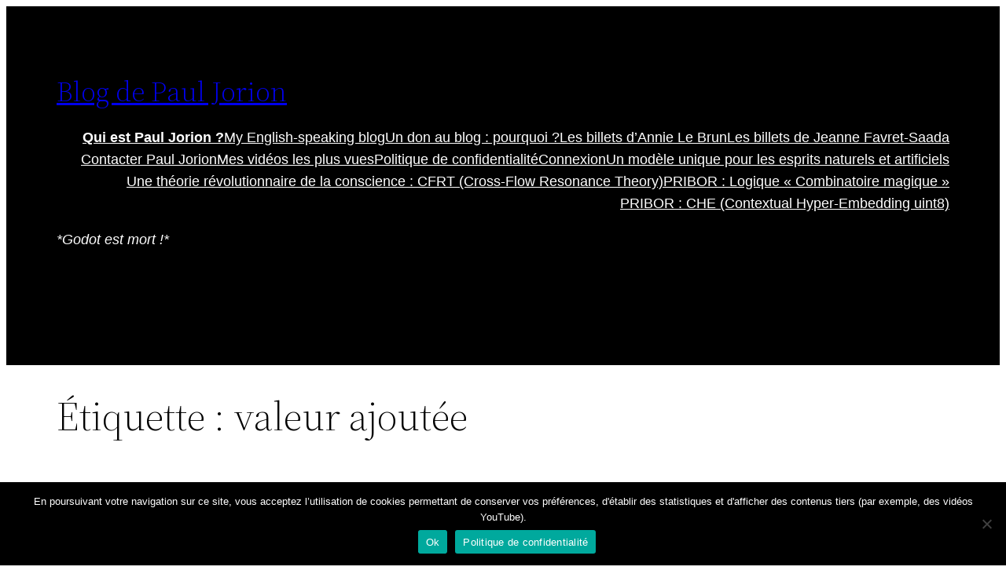

--- FILE ---
content_type: text/html; charset=utf-8
request_url: https://www.google.com/recaptcha/api2/anchor?ar=1&k=6LeCv_0UAAAAAPf-lRJBJla-fYdzCXahne5oO3kE&co=aHR0cHM6Ly93d3cucGF1bGpvcmlvbi5jb206NDQz&hl=en&v=9TiwnJFHeuIw_s0wSd3fiKfN&size=invisible&anchor-ms=20000&execute-ms=30000&cb=4ux6y3mx7euf
body_size: 48094
content:
<!DOCTYPE HTML><html dir="ltr" lang="en"><head><meta http-equiv="Content-Type" content="text/html; charset=UTF-8">
<meta http-equiv="X-UA-Compatible" content="IE=edge">
<title>reCAPTCHA</title>
<style type="text/css">
/* cyrillic-ext */
@font-face {
  font-family: 'Roboto';
  font-style: normal;
  font-weight: 400;
  font-stretch: 100%;
  src: url(//fonts.gstatic.com/s/roboto/v48/KFO7CnqEu92Fr1ME7kSn66aGLdTylUAMa3GUBHMdazTgWw.woff2) format('woff2');
  unicode-range: U+0460-052F, U+1C80-1C8A, U+20B4, U+2DE0-2DFF, U+A640-A69F, U+FE2E-FE2F;
}
/* cyrillic */
@font-face {
  font-family: 'Roboto';
  font-style: normal;
  font-weight: 400;
  font-stretch: 100%;
  src: url(//fonts.gstatic.com/s/roboto/v48/KFO7CnqEu92Fr1ME7kSn66aGLdTylUAMa3iUBHMdazTgWw.woff2) format('woff2');
  unicode-range: U+0301, U+0400-045F, U+0490-0491, U+04B0-04B1, U+2116;
}
/* greek-ext */
@font-face {
  font-family: 'Roboto';
  font-style: normal;
  font-weight: 400;
  font-stretch: 100%;
  src: url(//fonts.gstatic.com/s/roboto/v48/KFO7CnqEu92Fr1ME7kSn66aGLdTylUAMa3CUBHMdazTgWw.woff2) format('woff2');
  unicode-range: U+1F00-1FFF;
}
/* greek */
@font-face {
  font-family: 'Roboto';
  font-style: normal;
  font-weight: 400;
  font-stretch: 100%;
  src: url(//fonts.gstatic.com/s/roboto/v48/KFO7CnqEu92Fr1ME7kSn66aGLdTylUAMa3-UBHMdazTgWw.woff2) format('woff2');
  unicode-range: U+0370-0377, U+037A-037F, U+0384-038A, U+038C, U+038E-03A1, U+03A3-03FF;
}
/* math */
@font-face {
  font-family: 'Roboto';
  font-style: normal;
  font-weight: 400;
  font-stretch: 100%;
  src: url(//fonts.gstatic.com/s/roboto/v48/KFO7CnqEu92Fr1ME7kSn66aGLdTylUAMawCUBHMdazTgWw.woff2) format('woff2');
  unicode-range: U+0302-0303, U+0305, U+0307-0308, U+0310, U+0312, U+0315, U+031A, U+0326-0327, U+032C, U+032F-0330, U+0332-0333, U+0338, U+033A, U+0346, U+034D, U+0391-03A1, U+03A3-03A9, U+03B1-03C9, U+03D1, U+03D5-03D6, U+03F0-03F1, U+03F4-03F5, U+2016-2017, U+2034-2038, U+203C, U+2040, U+2043, U+2047, U+2050, U+2057, U+205F, U+2070-2071, U+2074-208E, U+2090-209C, U+20D0-20DC, U+20E1, U+20E5-20EF, U+2100-2112, U+2114-2115, U+2117-2121, U+2123-214F, U+2190, U+2192, U+2194-21AE, U+21B0-21E5, U+21F1-21F2, U+21F4-2211, U+2213-2214, U+2216-22FF, U+2308-230B, U+2310, U+2319, U+231C-2321, U+2336-237A, U+237C, U+2395, U+239B-23B7, U+23D0, U+23DC-23E1, U+2474-2475, U+25AF, U+25B3, U+25B7, U+25BD, U+25C1, U+25CA, U+25CC, U+25FB, U+266D-266F, U+27C0-27FF, U+2900-2AFF, U+2B0E-2B11, U+2B30-2B4C, U+2BFE, U+3030, U+FF5B, U+FF5D, U+1D400-1D7FF, U+1EE00-1EEFF;
}
/* symbols */
@font-face {
  font-family: 'Roboto';
  font-style: normal;
  font-weight: 400;
  font-stretch: 100%;
  src: url(//fonts.gstatic.com/s/roboto/v48/KFO7CnqEu92Fr1ME7kSn66aGLdTylUAMaxKUBHMdazTgWw.woff2) format('woff2');
  unicode-range: U+0001-000C, U+000E-001F, U+007F-009F, U+20DD-20E0, U+20E2-20E4, U+2150-218F, U+2190, U+2192, U+2194-2199, U+21AF, U+21E6-21F0, U+21F3, U+2218-2219, U+2299, U+22C4-22C6, U+2300-243F, U+2440-244A, U+2460-24FF, U+25A0-27BF, U+2800-28FF, U+2921-2922, U+2981, U+29BF, U+29EB, U+2B00-2BFF, U+4DC0-4DFF, U+FFF9-FFFB, U+10140-1018E, U+10190-1019C, U+101A0, U+101D0-101FD, U+102E0-102FB, U+10E60-10E7E, U+1D2C0-1D2D3, U+1D2E0-1D37F, U+1F000-1F0FF, U+1F100-1F1AD, U+1F1E6-1F1FF, U+1F30D-1F30F, U+1F315, U+1F31C, U+1F31E, U+1F320-1F32C, U+1F336, U+1F378, U+1F37D, U+1F382, U+1F393-1F39F, U+1F3A7-1F3A8, U+1F3AC-1F3AF, U+1F3C2, U+1F3C4-1F3C6, U+1F3CA-1F3CE, U+1F3D4-1F3E0, U+1F3ED, U+1F3F1-1F3F3, U+1F3F5-1F3F7, U+1F408, U+1F415, U+1F41F, U+1F426, U+1F43F, U+1F441-1F442, U+1F444, U+1F446-1F449, U+1F44C-1F44E, U+1F453, U+1F46A, U+1F47D, U+1F4A3, U+1F4B0, U+1F4B3, U+1F4B9, U+1F4BB, U+1F4BF, U+1F4C8-1F4CB, U+1F4D6, U+1F4DA, U+1F4DF, U+1F4E3-1F4E6, U+1F4EA-1F4ED, U+1F4F7, U+1F4F9-1F4FB, U+1F4FD-1F4FE, U+1F503, U+1F507-1F50B, U+1F50D, U+1F512-1F513, U+1F53E-1F54A, U+1F54F-1F5FA, U+1F610, U+1F650-1F67F, U+1F687, U+1F68D, U+1F691, U+1F694, U+1F698, U+1F6AD, U+1F6B2, U+1F6B9-1F6BA, U+1F6BC, U+1F6C6-1F6CF, U+1F6D3-1F6D7, U+1F6E0-1F6EA, U+1F6F0-1F6F3, U+1F6F7-1F6FC, U+1F700-1F7FF, U+1F800-1F80B, U+1F810-1F847, U+1F850-1F859, U+1F860-1F887, U+1F890-1F8AD, U+1F8B0-1F8BB, U+1F8C0-1F8C1, U+1F900-1F90B, U+1F93B, U+1F946, U+1F984, U+1F996, U+1F9E9, U+1FA00-1FA6F, U+1FA70-1FA7C, U+1FA80-1FA89, U+1FA8F-1FAC6, U+1FACE-1FADC, U+1FADF-1FAE9, U+1FAF0-1FAF8, U+1FB00-1FBFF;
}
/* vietnamese */
@font-face {
  font-family: 'Roboto';
  font-style: normal;
  font-weight: 400;
  font-stretch: 100%;
  src: url(//fonts.gstatic.com/s/roboto/v48/KFO7CnqEu92Fr1ME7kSn66aGLdTylUAMa3OUBHMdazTgWw.woff2) format('woff2');
  unicode-range: U+0102-0103, U+0110-0111, U+0128-0129, U+0168-0169, U+01A0-01A1, U+01AF-01B0, U+0300-0301, U+0303-0304, U+0308-0309, U+0323, U+0329, U+1EA0-1EF9, U+20AB;
}
/* latin-ext */
@font-face {
  font-family: 'Roboto';
  font-style: normal;
  font-weight: 400;
  font-stretch: 100%;
  src: url(//fonts.gstatic.com/s/roboto/v48/KFO7CnqEu92Fr1ME7kSn66aGLdTylUAMa3KUBHMdazTgWw.woff2) format('woff2');
  unicode-range: U+0100-02BA, U+02BD-02C5, U+02C7-02CC, U+02CE-02D7, U+02DD-02FF, U+0304, U+0308, U+0329, U+1D00-1DBF, U+1E00-1E9F, U+1EF2-1EFF, U+2020, U+20A0-20AB, U+20AD-20C0, U+2113, U+2C60-2C7F, U+A720-A7FF;
}
/* latin */
@font-face {
  font-family: 'Roboto';
  font-style: normal;
  font-weight: 400;
  font-stretch: 100%;
  src: url(//fonts.gstatic.com/s/roboto/v48/KFO7CnqEu92Fr1ME7kSn66aGLdTylUAMa3yUBHMdazQ.woff2) format('woff2');
  unicode-range: U+0000-00FF, U+0131, U+0152-0153, U+02BB-02BC, U+02C6, U+02DA, U+02DC, U+0304, U+0308, U+0329, U+2000-206F, U+20AC, U+2122, U+2191, U+2193, U+2212, U+2215, U+FEFF, U+FFFD;
}
/* cyrillic-ext */
@font-face {
  font-family: 'Roboto';
  font-style: normal;
  font-weight: 500;
  font-stretch: 100%;
  src: url(//fonts.gstatic.com/s/roboto/v48/KFO7CnqEu92Fr1ME7kSn66aGLdTylUAMa3GUBHMdazTgWw.woff2) format('woff2');
  unicode-range: U+0460-052F, U+1C80-1C8A, U+20B4, U+2DE0-2DFF, U+A640-A69F, U+FE2E-FE2F;
}
/* cyrillic */
@font-face {
  font-family: 'Roboto';
  font-style: normal;
  font-weight: 500;
  font-stretch: 100%;
  src: url(//fonts.gstatic.com/s/roboto/v48/KFO7CnqEu92Fr1ME7kSn66aGLdTylUAMa3iUBHMdazTgWw.woff2) format('woff2');
  unicode-range: U+0301, U+0400-045F, U+0490-0491, U+04B0-04B1, U+2116;
}
/* greek-ext */
@font-face {
  font-family: 'Roboto';
  font-style: normal;
  font-weight: 500;
  font-stretch: 100%;
  src: url(//fonts.gstatic.com/s/roboto/v48/KFO7CnqEu92Fr1ME7kSn66aGLdTylUAMa3CUBHMdazTgWw.woff2) format('woff2');
  unicode-range: U+1F00-1FFF;
}
/* greek */
@font-face {
  font-family: 'Roboto';
  font-style: normal;
  font-weight: 500;
  font-stretch: 100%;
  src: url(//fonts.gstatic.com/s/roboto/v48/KFO7CnqEu92Fr1ME7kSn66aGLdTylUAMa3-UBHMdazTgWw.woff2) format('woff2');
  unicode-range: U+0370-0377, U+037A-037F, U+0384-038A, U+038C, U+038E-03A1, U+03A3-03FF;
}
/* math */
@font-face {
  font-family: 'Roboto';
  font-style: normal;
  font-weight: 500;
  font-stretch: 100%;
  src: url(//fonts.gstatic.com/s/roboto/v48/KFO7CnqEu92Fr1ME7kSn66aGLdTylUAMawCUBHMdazTgWw.woff2) format('woff2');
  unicode-range: U+0302-0303, U+0305, U+0307-0308, U+0310, U+0312, U+0315, U+031A, U+0326-0327, U+032C, U+032F-0330, U+0332-0333, U+0338, U+033A, U+0346, U+034D, U+0391-03A1, U+03A3-03A9, U+03B1-03C9, U+03D1, U+03D5-03D6, U+03F0-03F1, U+03F4-03F5, U+2016-2017, U+2034-2038, U+203C, U+2040, U+2043, U+2047, U+2050, U+2057, U+205F, U+2070-2071, U+2074-208E, U+2090-209C, U+20D0-20DC, U+20E1, U+20E5-20EF, U+2100-2112, U+2114-2115, U+2117-2121, U+2123-214F, U+2190, U+2192, U+2194-21AE, U+21B0-21E5, U+21F1-21F2, U+21F4-2211, U+2213-2214, U+2216-22FF, U+2308-230B, U+2310, U+2319, U+231C-2321, U+2336-237A, U+237C, U+2395, U+239B-23B7, U+23D0, U+23DC-23E1, U+2474-2475, U+25AF, U+25B3, U+25B7, U+25BD, U+25C1, U+25CA, U+25CC, U+25FB, U+266D-266F, U+27C0-27FF, U+2900-2AFF, U+2B0E-2B11, U+2B30-2B4C, U+2BFE, U+3030, U+FF5B, U+FF5D, U+1D400-1D7FF, U+1EE00-1EEFF;
}
/* symbols */
@font-face {
  font-family: 'Roboto';
  font-style: normal;
  font-weight: 500;
  font-stretch: 100%;
  src: url(//fonts.gstatic.com/s/roboto/v48/KFO7CnqEu92Fr1ME7kSn66aGLdTylUAMaxKUBHMdazTgWw.woff2) format('woff2');
  unicode-range: U+0001-000C, U+000E-001F, U+007F-009F, U+20DD-20E0, U+20E2-20E4, U+2150-218F, U+2190, U+2192, U+2194-2199, U+21AF, U+21E6-21F0, U+21F3, U+2218-2219, U+2299, U+22C4-22C6, U+2300-243F, U+2440-244A, U+2460-24FF, U+25A0-27BF, U+2800-28FF, U+2921-2922, U+2981, U+29BF, U+29EB, U+2B00-2BFF, U+4DC0-4DFF, U+FFF9-FFFB, U+10140-1018E, U+10190-1019C, U+101A0, U+101D0-101FD, U+102E0-102FB, U+10E60-10E7E, U+1D2C0-1D2D3, U+1D2E0-1D37F, U+1F000-1F0FF, U+1F100-1F1AD, U+1F1E6-1F1FF, U+1F30D-1F30F, U+1F315, U+1F31C, U+1F31E, U+1F320-1F32C, U+1F336, U+1F378, U+1F37D, U+1F382, U+1F393-1F39F, U+1F3A7-1F3A8, U+1F3AC-1F3AF, U+1F3C2, U+1F3C4-1F3C6, U+1F3CA-1F3CE, U+1F3D4-1F3E0, U+1F3ED, U+1F3F1-1F3F3, U+1F3F5-1F3F7, U+1F408, U+1F415, U+1F41F, U+1F426, U+1F43F, U+1F441-1F442, U+1F444, U+1F446-1F449, U+1F44C-1F44E, U+1F453, U+1F46A, U+1F47D, U+1F4A3, U+1F4B0, U+1F4B3, U+1F4B9, U+1F4BB, U+1F4BF, U+1F4C8-1F4CB, U+1F4D6, U+1F4DA, U+1F4DF, U+1F4E3-1F4E6, U+1F4EA-1F4ED, U+1F4F7, U+1F4F9-1F4FB, U+1F4FD-1F4FE, U+1F503, U+1F507-1F50B, U+1F50D, U+1F512-1F513, U+1F53E-1F54A, U+1F54F-1F5FA, U+1F610, U+1F650-1F67F, U+1F687, U+1F68D, U+1F691, U+1F694, U+1F698, U+1F6AD, U+1F6B2, U+1F6B9-1F6BA, U+1F6BC, U+1F6C6-1F6CF, U+1F6D3-1F6D7, U+1F6E0-1F6EA, U+1F6F0-1F6F3, U+1F6F7-1F6FC, U+1F700-1F7FF, U+1F800-1F80B, U+1F810-1F847, U+1F850-1F859, U+1F860-1F887, U+1F890-1F8AD, U+1F8B0-1F8BB, U+1F8C0-1F8C1, U+1F900-1F90B, U+1F93B, U+1F946, U+1F984, U+1F996, U+1F9E9, U+1FA00-1FA6F, U+1FA70-1FA7C, U+1FA80-1FA89, U+1FA8F-1FAC6, U+1FACE-1FADC, U+1FADF-1FAE9, U+1FAF0-1FAF8, U+1FB00-1FBFF;
}
/* vietnamese */
@font-face {
  font-family: 'Roboto';
  font-style: normal;
  font-weight: 500;
  font-stretch: 100%;
  src: url(//fonts.gstatic.com/s/roboto/v48/KFO7CnqEu92Fr1ME7kSn66aGLdTylUAMa3OUBHMdazTgWw.woff2) format('woff2');
  unicode-range: U+0102-0103, U+0110-0111, U+0128-0129, U+0168-0169, U+01A0-01A1, U+01AF-01B0, U+0300-0301, U+0303-0304, U+0308-0309, U+0323, U+0329, U+1EA0-1EF9, U+20AB;
}
/* latin-ext */
@font-face {
  font-family: 'Roboto';
  font-style: normal;
  font-weight: 500;
  font-stretch: 100%;
  src: url(//fonts.gstatic.com/s/roboto/v48/KFO7CnqEu92Fr1ME7kSn66aGLdTylUAMa3KUBHMdazTgWw.woff2) format('woff2');
  unicode-range: U+0100-02BA, U+02BD-02C5, U+02C7-02CC, U+02CE-02D7, U+02DD-02FF, U+0304, U+0308, U+0329, U+1D00-1DBF, U+1E00-1E9F, U+1EF2-1EFF, U+2020, U+20A0-20AB, U+20AD-20C0, U+2113, U+2C60-2C7F, U+A720-A7FF;
}
/* latin */
@font-face {
  font-family: 'Roboto';
  font-style: normal;
  font-weight: 500;
  font-stretch: 100%;
  src: url(//fonts.gstatic.com/s/roboto/v48/KFO7CnqEu92Fr1ME7kSn66aGLdTylUAMa3yUBHMdazQ.woff2) format('woff2');
  unicode-range: U+0000-00FF, U+0131, U+0152-0153, U+02BB-02BC, U+02C6, U+02DA, U+02DC, U+0304, U+0308, U+0329, U+2000-206F, U+20AC, U+2122, U+2191, U+2193, U+2212, U+2215, U+FEFF, U+FFFD;
}
/* cyrillic-ext */
@font-face {
  font-family: 'Roboto';
  font-style: normal;
  font-weight: 900;
  font-stretch: 100%;
  src: url(//fonts.gstatic.com/s/roboto/v48/KFO7CnqEu92Fr1ME7kSn66aGLdTylUAMa3GUBHMdazTgWw.woff2) format('woff2');
  unicode-range: U+0460-052F, U+1C80-1C8A, U+20B4, U+2DE0-2DFF, U+A640-A69F, U+FE2E-FE2F;
}
/* cyrillic */
@font-face {
  font-family: 'Roboto';
  font-style: normal;
  font-weight: 900;
  font-stretch: 100%;
  src: url(//fonts.gstatic.com/s/roboto/v48/KFO7CnqEu92Fr1ME7kSn66aGLdTylUAMa3iUBHMdazTgWw.woff2) format('woff2');
  unicode-range: U+0301, U+0400-045F, U+0490-0491, U+04B0-04B1, U+2116;
}
/* greek-ext */
@font-face {
  font-family: 'Roboto';
  font-style: normal;
  font-weight: 900;
  font-stretch: 100%;
  src: url(//fonts.gstatic.com/s/roboto/v48/KFO7CnqEu92Fr1ME7kSn66aGLdTylUAMa3CUBHMdazTgWw.woff2) format('woff2');
  unicode-range: U+1F00-1FFF;
}
/* greek */
@font-face {
  font-family: 'Roboto';
  font-style: normal;
  font-weight: 900;
  font-stretch: 100%;
  src: url(//fonts.gstatic.com/s/roboto/v48/KFO7CnqEu92Fr1ME7kSn66aGLdTylUAMa3-UBHMdazTgWw.woff2) format('woff2');
  unicode-range: U+0370-0377, U+037A-037F, U+0384-038A, U+038C, U+038E-03A1, U+03A3-03FF;
}
/* math */
@font-face {
  font-family: 'Roboto';
  font-style: normal;
  font-weight: 900;
  font-stretch: 100%;
  src: url(//fonts.gstatic.com/s/roboto/v48/KFO7CnqEu92Fr1ME7kSn66aGLdTylUAMawCUBHMdazTgWw.woff2) format('woff2');
  unicode-range: U+0302-0303, U+0305, U+0307-0308, U+0310, U+0312, U+0315, U+031A, U+0326-0327, U+032C, U+032F-0330, U+0332-0333, U+0338, U+033A, U+0346, U+034D, U+0391-03A1, U+03A3-03A9, U+03B1-03C9, U+03D1, U+03D5-03D6, U+03F0-03F1, U+03F4-03F5, U+2016-2017, U+2034-2038, U+203C, U+2040, U+2043, U+2047, U+2050, U+2057, U+205F, U+2070-2071, U+2074-208E, U+2090-209C, U+20D0-20DC, U+20E1, U+20E5-20EF, U+2100-2112, U+2114-2115, U+2117-2121, U+2123-214F, U+2190, U+2192, U+2194-21AE, U+21B0-21E5, U+21F1-21F2, U+21F4-2211, U+2213-2214, U+2216-22FF, U+2308-230B, U+2310, U+2319, U+231C-2321, U+2336-237A, U+237C, U+2395, U+239B-23B7, U+23D0, U+23DC-23E1, U+2474-2475, U+25AF, U+25B3, U+25B7, U+25BD, U+25C1, U+25CA, U+25CC, U+25FB, U+266D-266F, U+27C0-27FF, U+2900-2AFF, U+2B0E-2B11, U+2B30-2B4C, U+2BFE, U+3030, U+FF5B, U+FF5D, U+1D400-1D7FF, U+1EE00-1EEFF;
}
/* symbols */
@font-face {
  font-family: 'Roboto';
  font-style: normal;
  font-weight: 900;
  font-stretch: 100%;
  src: url(//fonts.gstatic.com/s/roboto/v48/KFO7CnqEu92Fr1ME7kSn66aGLdTylUAMaxKUBHMdazTgWw.woff2) format('woff2');
  unicode-range: U+0001-000C, U+000E-001F, U+007F-009F, U+20DD-20E0, U+20E2-20E4, U+2150-218F, U+2190, U+2192, U+2194-2199, U+21AF, U+21E6-21F0, U+21F3, U+2218-2219, U+2299, U+22C4-22C6, U+2300-243F, U+2440-244A, U+2460-24FF, U+25A0-27BF, U+2800-28FF, U+2921-2922, U+2981, U+29BF, U+29EB, U+2B00-2BFF, U+4DC0-4DFF, U+FFF9-FFFB, U+10140-1018E, U+10190-1019C, U+101A0, U+101D0-101FD, U+102E0-102FB, U+10E60-10E7E, U+1D2C0-1D2D3, U+1D2E0-1D37F, U+1F000-1F0FF, U+1F100-1F1AD, U+1F1E6-1F1FF, U+1F30D-1F30F, U+1F315, U+1F31C, U+1F31E, U+1F320-1F32C, U+1F336, U+1F378, U+1F37D, U+1F382, U+1F393-1F39F, U+1F3A7-1F3A8, U+1F3AC-1F3AF, U+1F3C2, U+1F3C4-1F3C6, U+1F3CA-1F3CE, U+1F3D4-1F3E0, U+1F3ED, U+1F3F1-1F3F3, U+1F3F5-1F3F7, U+1F408, U+1F415, U+1F41F, U+1F426, U+1F43F, U+1F441-1F442, U+1F444, U+1F446-1F449, U+1F44C-1F44E, U+1F453, U+1F46A, U+1F47D, U+1F4A3, U+1F4B0, U+1F4B3, U+1F4B9, U+1F4BB, U+1F4BF, U+1F4C8-1F4CB, U+1F4D6, U+1F4DA, U+1F4DF, U+1F4E3-1F4E6, U+1F4EA-1F4ED, U+1F4F7, U+1F4F9-1F4FB, U+1F4FD-1F4FE, U+1F503, U+1F507-1F50B, U+1F50D, U+1F512-1F513, U+1F53E-1F54A, U+1F54F-1F5FA, U+1F610, U+1F650-1F67F, U+1F687, U+1F68D, U+1F691, U+1F694, U+1F698, U+1F6AD, U+1F6B2, U+1F6B9-1F6BA, U+1F6BC, U+1F6C6-1F6CF, U+1F6D3-1F6D7, U+1F6E0-1F6EA, U+1F6F0-1F6F3, U+1F6F7-1F6FC, U+1F700-1F7FF, U+1F800-1F80B, U+1F810-1F847, U+1F850-1F859, U+1F860-1F887, U+1F890-1F8AD, U+1F8B0-1F8BB, U+1F8C0-1F8C1, U+1F900-1F90B, U+1F93B, U+1F946, U+1F984, U+1F996, U+1F9E9, U+1FA00-1FA6F, U+1FA70-1FA7C, U+1FA80-1FA89, U+1FA8F-1FAC6, U+1FACE-1FADC, U+1FADF-1FAE9, U+1FAF0-1FAF8, U+1FB00-1FBFF;
}
/* vietnamese */
@font-face {
  font-family: 'Roboto';
  font-style: normal;
  font-weight: 900;
  font-stretch: 100%;
  src: url(//fonts.gstatic.com/s/roboto/v48/KFO7CnqEu92Fr1ME7kSn66aGLdTylUAMa3OUBHMdazTgWw.woff2) format('woff2');
  unicode-range: U+0102-0103, U+0110-0111, U+0128-0129, U+0168-0169, U+01A0-01A1, U+01AF-01B0, U+0300-0301, U+0303-0304, U+0308-0309, U+0323, U+0329, U+1EA0-1EF9, U+20AB;
}
/* latin-ext */
@font-face {
  font-family: 'Roboto';
  font-style: normal;
  font-weight: 900;
  font-stretch: 100%;
  src: url(//fonts.gstatic.com/s/roboto/v48/KFO7CnqEu92Fr1ME7kSn66aGLdTylUAMa3KUBHMdazTgWw.woff2) format('woff2');
  unicode-range: U+0100-02BA, U+02BD-02C5, U+02C7-02CC, U+02CE-02D7, U+02DD-02FF, U+0304, U+0308, U+0329, U+1D00-1DBF, U+1E00-1E9F, U+1EF2-1EFF, U+2020, U+20A0-20AB, U+20AD-20C0, U+2113, U+2C60-2C7F, U+A720-A7FF;
}
/* latin */
@font-face {
  font-family: 'Roboto';
  font-style: normal;
  font-weight: 900;
  font-stretch: 100%;
  src: url(//fonts.gstatic.com/s/roboto/v48/KFO7CnqEu92Fr1ME7kSn66aGLdTylUAMa3yUBHMdazQ.woff2) format('woff2');
  unicode-range: U+0000-00FF, U+0131, U+0152-0153, U+02BB-02BC, U+02C6, U+02DA, U+02DC, U+0304, U+0308, U+0329, U+2000-206F, U+20AC, U+2122, U+2191, U+2193, U+2212, U+2215, U+FEFF, U+FFFD;
}

</style>
<link rel="stylesheet" type="text/css" href="https://www.gstatic.com/recaptcha/releases/9TiwnJFHeuIw_s0wSd3fiKfN/styles__ltr.css">
<script nonce="vl3N1NUq7t9Ul5hltljalg" type="text/javascript">window['__recaptcha_api'] = 'https://www.google.com/recaptcha/api2/';</script>
<script type="text/javascript" src="https://www.gstatic.com/recaptcha/releases/9TiwnJFHeuIw_s0wSd3fiKfN/recaptcha__en.js" nonce="vl3N1NUq7t9Ul5hltljalg">
      
    </script></head>
<body><div id="rc-anchor-alert" class="rc-anchor-alert"></div>
<input type="hidden" id="recaptcha-token" value="[base64]">
<script type="text/javascript" nonce="vl3N1NUq7t9Ul5hltljalg">
      recaptcha.anchor.Main.init("[\x22ainput\x22,[\x22bgdata\x22,\x22\x22,\[base64]/[base64]/[base64]/[base64]/[base64]/[base64]/[base64]/[base64]/[base64]/[base64]\\u003d\x22,\[base64]\\u003d\\u003d\x22,\[base64]/w4h0QsKHT1FuwqJoI8KOw6PDmgkMIktheWAsw5TDsMKQw5YueMORFA8afwxgcsK7CUtSGwVdBTlrwpQ+fcO3w7cgwoXCj8ONwqxwdT5FGsKkw5h1wpjDtcO2TcO2U8Olw5/CqMK3P1g8wonCp8KCGMKad8KqwojCssOaw4pMY2swfMOYRRtBBUQjw6nCsMKreHFTVnN3McK9wpx1w4N8w5Y7wrY/w6PCiWoqBcO3w44dVMO3woXDmAIXw4XDl3jCu8KMd0rCicO6VTgVw4Ruw51bw5paV8KJf8OnK3rCr8O5H8KjdTIVfMO7wrY5w6RxL8OsXkApwpXCtVYyCcKNFkvDmn3DmsKdw7nCq2ldbMKTH8K9KC7DvcOSPR3ChcObX1DCj8KNSVTDmMKcKz/CvBfDlzjCjQvDnU7DrCEhwrHCssO/RcKyw6ojwoRrwpjCvMKBGkFJISZzwoPDhMKKw5YcwobCm0jCgBETOFrCisKQXgDDt8KjBlzDu8Koa0vDkRTDnsOWBR3ClxnDpMKYwpdufMOmFk9pw4JNwovCjcKBw7Z2CwkMw6HDrsKMCcOVwprDssOmw7t3wosVLRRIIh/DjsKDT3jDj8O5wpjCmGrChSnCuMKiH8KBw5FWwovCk2h7HDwWw7zCjSPDmMKkw4LCtnQCwo4xw6FKUsOWwpbDvMOhGcKjwp1Dw6Viw5AEbVd0IB3Cjl7DkGLDt8O1FMK/GSY6w7J3OMOhSxdVw5/DicKESE/CucKXF0VFVsKSbcOYKkHDnXMIw4hjCGzDhzsOCWTCr8K2DMOVw6HDjEsgw6YCw4EcwrfDtyMLwonDisO7w7BYwqrDs8KQw5QFSMOMwrfDkiEXb8KWLMOrMgMPw7JmbyHDlcKFcsKPw7MeUcKTVUrDn1DCpcKHwo/[base64]/DhGPCtEkcw7jCvsOhwo1uOTPDtMOCwrEfOcOTYcK4w4AqEcOaPG57L1jDj8KocMOhEsO2Myd3e8OvG8KyeWA9GjzDrMOHw7RFbMOraG0YKnx7w5rCpcOGVWbDvizDkRHDgw3CosKDwqIYD8KKwrrCuzrCocOfexDCol8/aiJmZMKBWsKadDTDmRlawqQgVQHDq8Kdw7zCocOHeCIqw5fDlX0ScxXCjcKSwovCg8O4w63DvcKNw5HDscOdwqoKPEvCh8K8HUMOM8O4w6YKw6vDs8OGw7zCuH7DrMKbwp/DucKOwqU2UsK1eFrDucKRVMKUHsOGw6zDtz9Kwo9uw4czUsKSIQ/[base64]/bifCssOzCkLDoMObGWjDkWFZwrrCjy4cwo7DkmlYOA/CmMKmREldNzR8wozCtE9ODwk3wp5JasOawokXScKLwrodw50EBMOBwoHCoHVGwp/[base64]/ChMO4wrzCmlNsw6PCr1/CnxLCr8OqeR/DiGBow7/CpiAYw7nDksKEw7TDuhvCisO4w4d6wprDrWvCj8KQBTgJw5rDpDfDpcKFW8KDS8O6HyrCmWl+XsKafMODFjDCl8Okw7dEL1DDkngEacKXw4vDhMKxIsOKEsOKCMKdw6/CimTDuD/DncKgWsK2wqRAwrHDpzJddWPDgRvCkkF5bHlbwpLDig3CqsOMPxnCtcKBWMK3ecKOT3/CpcKKwrTDk8KoJQHCpknDmlQ8w5jCjcKDw7jCmsKXwp9eaC7ChsKRwqdeJsOKw4zDrwPDjMO3wrLDt2RIS8OIwrM1J8K2wq7Cm15POnrDkW80w5bDsMKZw7YBcg/CuCRQw4LCkC0sN0bDlUdnYcO9wo9dI8OgaiR1w53CnMK4w53DqMOCw4HDj1nDu8Oqw6fCs2LDn8Obw63CqMKGw4NzPgLDq8K4w5TDisOBDzE0K3/DucO7w7gif8OSR8O2w5dhWcKrwoB5wr7CncKkwozDu8KHw4rCm1/CkH7Cr2TDr8KldsKXVsKxcsORwrTCgMKUMlrDtUtpwpZ/wrdGw5/[base64]/w4DCpBQgw5JBfFF2w5wVw55uw67ClsKkSMKKDW0swrAqS8KBwqrCksK5c2XCinpUw5YAw4fCu8OvMHHDqcOIbkTCqsKKwo3CqMOuw5DCjsOecMKRMQTDtMKTAsOgw5MWQELDnMOuwrJ9Y8KVwqTChhAzf8K9fMOhw6/DscKNCSnDsMKHDMKBwrLDiFXDgDHDicO8Ky8ZwqPDucOxZ3kVw540woIkHsOdwqdJN8K/wqzDrTvDmyM8HcK3w5fCrThqw6rCoTtHw45Lw7Q5w5UjKlfCiyvCgErDt8OiScOcD8K0w6zChcKPwphpw5XDjcK9BsOyw79lw4QWbREVBDwGwp/Cq8KuKSvDnMOfe8KACsKMBVbCpcONwrLDqEgQRDjDksK6c8ONw4kIWDbDt25/woLDnibCsiLDqMOMUsKTEWLCg2TDpDbDisOcw5DCksOJwoDDsTg0wozCsMK+IcOCw4R6XcK7ecKEw6IGX8KcwqdhJsKjw7LCl2srJQXCjcOzYjFrw4F8w7DCrMOmNcK3wqh5w63DjMKDCVhaAsKZH8K7w5nCkVfDu8K5w67DpMKsGMOUwpvCh8K/LiXDvsK8VMKdw5QzMyVaKMORwo8lBcOow5DDpAvDq8K7bDLDuErDp8KcAcK0w4PDmMKPw6ZDw64/wrJ3w75UwoLDlmRXw7HDn8KGXmVLw50qwoJkwpIaw40DHsK7wpLCuQJ0H8KTZMO/w47DlsORHy3CrV3CocO5G8KmVmbDp8K8wrrDlsKEZkHDtUQ0woscw4jClHlqwpV2azrDjcKNLMOYwoPClRgvwqU/BzvCiWzCkFACMMOQKBjDuhXDoWXDtMOwX8KIc27Dl8OzGwYjcMKFV0HCqMKabsOFY8O8woViciXDqMK9GcOAM8ODwrHCs8KiwrrDqynCu1gCeMOHYXvDtMKMwqoJw4rCgcOFwr/Cnyg/w584wo7CuUrDmQN+HXhaG8KNw4DDucOHWsKEZMOFF8O1VhsDWUV3XMKowqVsHxXCtMO7wo7CgFcdw6/Com9ABMKyZx/CisKFw6HDkMK/ZyM+TMKFN3nDqgYTw4PDgsOQb8KJwo/Dny/CkE/[base64]/ciPDlVNgwrQMwqHDpC/DnMKXw4FPCUHDrzbCi8KJIsK7w7xSw4kaEcOtw5bCmHLDqx7Do8O8P8OOGyvDlUQNCsOUZBZaw6XCnMOHeifDq8KOw6VISgbDiMK3w6/DnMOpw4hWEHjCjwzCoMKNGTtCP8ODGsKcw6zCkMK8BHs/[base64]/DtU3DusORwofDk3vChsKnw6TDi8KtUFxvLsKrwqzCmcOSbnHDnnLCmcKXYHvCu8KkCsOlwqXDjifDksO1w4zChAxnwpkOw7vCl8OgwoLCqnB3WzXDjwbDnMKpJ8OXDwVZCi8JfMKuwqNFwrXCq1VUw4dLwrZmHmdxw7IPMSXClD/[base64]/Cl27Cj8OMMiZPZsOfSsKJUCdqccOSJR3Cr8KLCQQxw44tWEFUwq/CicOSw4DDhsOOZxVDwqApw6ohw5bDsxczwqYswpLCiMO5RsKhw7HCsHjCmsO2Nz8FJ8KPwo7DmCcBOADCh3TDrwcRwpHDsMK0OQrDoEVqKcOZwqDDrhHDsMOSwoRzwr5ENUI9JHxYw5PCgMKUwrphNUrDmjTDssOAw63DtS3DmsO6CX/[base64]/wqBsUcO3w5LDk8K2wojDhxpSwqpWw5XCnsOBFypbw5fDqcOKwoLDhBnDk8KLfBJUw7AgRA8PwprDsgEbwr1Bw4o0AcKZYFs7wr1TKsOCw5EOIMK2wrjDkcOswowOw47CocKUGcK0w5PCpsO/[base64]/wrBmw7LDin8YbMOxwo/Cp8O9w77DhsOIwrXDoFw3w73CrsOBw61BCsK5wrt0w7/DtnbCicKtw5HCj2FqwqxLwp3CmB/ClsKxwqVnWsOZwr3DpcK9ZgLCjQd4wrfCu2R4dsOEwrQ1RUTDusKMVnvChMOQfcK/[base64]/VFcNw6UTw4BiJcKTcivCn8OMwoPCjgc4KMOTwpwmw4ozVMKLBcOYwos7G15EQcKlwpLCh3fCmxASw5B2w4jDvMKMwqprRVbCpzV8w5YhwrjDgsK7bGRswqrCv0MKBh0ow7HDgcKkS8Ozw43Dv8OAwrbDtsK/woYcwoBbGVh4R8OawrTDuBcZw4/Ds8KWTcKywpnDtcKswpXCscOUwqHDhsO2wqPClwnCj17CpcK5w5xhWMOpw4UYDlfCjgMhAk7DisO7UcOJUcO3w5bClCsfKcOsH07DssOvV8O2wpc0wqZGwoQkG8K5woUMf8ODSmhCwrNgwqbCoT/DqxwrcHXDjFbDlxYQw7ErwqDDlGMUw7HCmMO6wq87A3jDii/DssOIA13DkcK1woQ3NMOmwrbDuSYbw5EVwr/[base64]/CtUIXasKEccObTsOda8Ouwr/Dv3HDlMOjw6DDnVsJc8KDA8OmF0/DthtvScK7esKbwoPDrlAHCS/DrMK/wo/DrMKgwpw+LQjDiCnDn0MdFQ9/w5d0BcKuw7LDn8K7w5/CrMOiw5PDqcOnC8OUwrFJEsKufyciSm/[base64]/DvX0wQcOUwqt0w77DiVLCksKkwobDjcK2RnTCmsOewqUuwoDDksK6wqk6KMKeQsORw73CmsO4wps4wotBKMKzw7/Cn8OdGMOFw7oyEcOhwqxzXyPDtDLDsMOBUsOcQMOrwp/[base64]/w5ggw6bDkHYGJMKlw5YBw5c5wpPCp0wyaGPCtMOtdHMVw43Ct8O3woTCjEHDhsKeKWgMP1Iqwr0swoHDrArCkXJHwoNsS2nCiMKcdsONXMKewr/DtcK1wrPCnh/DsD4Rw6fDqMK8wol5S8KeGEbDtMO4fHjDkWhPw7h6wo8sGy/Cvndgw4rCgcKpwr8Zw5QIwoXCj25BR8Kkwp4BwqNww7EmMgrCtlvDuAlPw6PCmsKGw73Cv3MqwqJoEi/[base64]/Ct0fCvwHCvQXDpsKQwrRzDcOrAcKdJcOew616w7xFwpgzw4VRw7QrwqgXPlJsDsK+wqM9w5LCjy0oEAwew6nDtkoHwrYLw4oRw6bCjsOkwq3DjB11w4Q5HMKBBMO9d8KAaMKsYW/[base64]/CucKiwr/[base64]/FcKsFMK+w6PDg8OSLsO5Ym/DmXRlKxIMXksqwp7Ch8OBO8KJFsOPw57DlxbCgUzCkRhtwqJuw6/DhX4DPk9TUcOld0Vhw5bChFrCjsKpw6t2wqrCmcKhw6PCpsK+w5cuwqDChE1Yw63Co8K5w5bClMKpw4XDqSJUwoZowpTCl8OQwonDlxzCi8OSw5oZSAgORX3DpGAQdx/[base64]/Dm8KsXMORwo9UwrpvD8Kiwq/Dh8OawoDCjsOceB83VmFFwoo4d0vCnUVcw4XCu08JdnnDp8KBBSkFPm7DvsOmw5sawrjDiUTDhWrDvRTCvMOAUkA6cHs6LFIiS8K8wqlndQovcMK5aMOwNcOYw5Mxf2onQgd/woTDhcOgfkw0PGLDi8Kyw4Iyw7LCuihzw6EbdhY/d8KIw6QVEMKpNWJVwozDocKBwqA+wp4fw6sNDMOuw4TCs8OfO8OWSlxLwq/Ch8OMw4zDsm3DmRjDh8KqecOLcl0yw43Ci8Kxwq0rGF1LwqvConHClcO/ScKHwplKAzDDuz/Ck1xew50RDjg7w4Fqw6HDu8KDLGrCvUHCgsOPfALCgS/DucODwoJ4wozDu8OHK2DDsEw2LwfDtMOZwqHDhsOQw4AATcO4QcOOwqRYGGsBIMKSw4F+w6JxTnIEL2kMW8Owwo4QYVNVX0DCp8OmB8OhworDjRzDr8K+RB/CqBDCiGlaccOrw4NTw43CpMKUwqBqw6NNw4gWD04TBkksb3jCnsK4UMKReDEaEcO7woURWsOvwotEUcKUUBhJw5ZtIcONw5TCgcO9SUxyw5BKwrDCiB3CmMOzw4ReG2PCvsKTw47Dth5EPMOJwrfDkmbDo8K7w701w6ZoPGjChsK6w6/DrmbDhcOBVsOVGgp0wqjCrGEdYixAwoNCw7PCqMOVwp7DgMK6wp7DtlLCt8KAw5Q/[base64]/Do8OWF2UCM8K4Y1FAwrE3w53DmMOPwojCrlbCpn8Cw5twHcKoDsOCZcKvw5ERw5PDuV0Qw6Znw6DCuMKow6MYw5RcwqPDtcKlTAsOwq4zF8K3XMKvfcOVWiHDsyQrb8OVw5LCo8OYwrUowqwHwqVpwpFCwqgZfF/Clj1fQAXCrsK9w6kHI8O2w7QAw4jCmDHCqAxaw4vClMK+wqUpw6sYOMOqwrkoI2gYZsKPWE/DszXCn8OGwr1gw4dIw6XCiHDCkjEBdmBNDMOJw4/[base64]/CrcOqw6/DqFIWS8K+F8KDQkMUwqzDvMK0BcO+O8KoQU1Bw6XDqxF0egwzw6vCgRLDgcK+w5fChXDCusOULDnCpsKpP8K9wqjChmBjXcKGAMOfesOgB8Okw6HDgV7CucKTXmAPwrwwKMOOEmsWBcK9HcKlw6rDp8Kdw6LCkMO/D8K6djpkw4vCqsKhw41kwqvDnW3CvcOlwoPDt2rClgnDiWsrw7jCk1B0w4HCtgnDm3d8wojDumrCnMOnVEPCs8OFwoJbTsKaA0oOGsKYw45jw5jDvMK3w5rCoQwCNcOUw5bDhcKxwoRBwr0JcMKqa1fDg1LDjsONwr/CucK8wq55wqfDvzXCkAfCkcKsw7x1RGNsbkHDjF7CmgXDq8KFw5rDlcO3LMOLQsOKwp0iL8KVwq5Fw6tdwrQZwqIgB8Kiw5nCgBXCg8KFSUcDPcKXwqrDmCMXwrtdUsKrMsORei/Cl3wRNUHCmWlSw4gGJsKDHcKQw47Dj1/[base64]/[base64]/CkG0NfGoYwr1+DGDCpcKew75AEiVIZ0M6wpVPw60BP8KrABtbwrw0w4tvQTbDhMObwphJw7TDh1slesOUOntPZsK7w7fDsMOofsKWXMORHMKQwqhEO058wrQVP0PCmzXCh8Kfw5lgwr8aw7t5ERTDuMO+Kww/w4nDksK2wqp1wqTDlMOlw79/Xzh3w7Aww5TCh8K9VMO/w7J3d8OowrlAL8O6wphSawXDh2DDvhnDhcKJe8KzwqPCjG17wpQkw6kew4xnw795w7Jewpcxw6LCpTLChBrCsD7ChAdBwplsGsK4woA7dWVTJXMnwok6w7U6wpXCoRdYN8KML8KyAsOHwr/[base64]/[base64]/[base64]/F35bw6g/woDDisOHw5FMKU/DncOjD8K9MsKlDmc5XiIKHsOGw7UCKCjCisKzW8KKaMKswrDCi8OXwq9AOsKSCcOEImFVfcO5UsKAHsKOw4M/[base64]/[base64]/DvcKcQMKkRmLDsANCMsK+wpbDicK6wqY2VEA9wpQfJXrCh2pxw4tXw6lbwqXCsX7Cm8OWwoPDkwHDrnVdw5TDk8K5fsOoM2XDvsKlw6U6wqzClDAPSsKrKcKQwpAAw5J9wr8XL8KuUx8/wqbDucKmw4jCjUnCtsKawoU/w7IgUj43wp4ldzdiLsKBw4HDhSTCp8KqI8O2wph/w7DDnxtCwrrDicKXwrxjKsOWWMKUwr1jwpLDgMKvBsO/CS0Ow4IHwqjCmsO3HMO3wpvDg8KOwpXCnS4sIsKEw4o+aCB1wo/[base64]/[base64]/CgsKfB8Otw4/DrH7DqAHDtgBfGsO7w47Cp19gG27CjsKKa8O4w60EwrZMw5HChcOTTGIUUDpsO8OVQ8OidsK1a8OWeW5SDAQ3wowFGsOZeMK3MsKjw4nDo8KywqIswqnCgUwPw784w4fDjMOeZsKUCmw9wojCmwkMY39/[base64]/Cp8Ofw4nDt3xXGsKTwp/DvXLCuEtsAcKeVFTDiMKqWCPCj2/DtsO6KMK5w7dFFH7CkBjCuWlDw5LDoQbDpsOswpFTCBJUGTFgDl1QLsOIwogUf2/ClMODw5nDk8KQw47DjnrCv8Odw6/DgcKDw6oIOirDiWkDwpbDtMOWA8K/w4rCsxnDm2FEwo0ewr1hbMOlwo/CnsO+U2poKiDDmhdSwrDDusKpw7l+NVjDiVIBw49yQcOCw4fCsUclw49xdsONwpQgwrokUCJOwq0lIwYyEj3CkcOLw7Icw73Cq3BnLcKlYcK/wplFBx/ChyARw7s2OcOywrNTEnnDo8O3wqQKT1o0wrPCnHY3JHwfwo1nUMK/[base64]/[base64]/DkjwZw4NtfMKVKCdUfMOfb8Oew6PCryXDokoPBUDCtcK1Ikd3VFliw6jCgsOhAMOMw5Iow60LSXNHI8KdYMKCwrHDpcKPPcOSwoEPwq/DvjPDrsO0w5PDkF0Uw70+w6nDq8KyCV0AG8KTJMK5LMKCwo1TwqwfKXrCg28oW8O2wpoTwo3CtHbCiR/[base64]/DksKJw6FJwo/Dr8KgfMKYw7Vuw6wGNcOwZR7CvC/CrX9Kw4rCncK4F3vChFEVb3/[base64]/QcK/w5gtwpx9P2JHbMOywohBeXDDjcK9EsOKw7QQAMKnwqcQbGbDr1HCiAXDnlvDm2VuwrU3XcO1wrI6w54JMlnDlcO3CMKOw67Dv2fCjyBew5rCtzPDkA/[base64]/[base64]/DijLCkUPCu8Kmw4TDhMK5w73DoAkAV8OIZsKzHzbDqUHDiHjDjsOgaDLCrw1nwoZJw7jCjMKKC098w6Amwq/CulnDnUnDmCvDoMOvfxjDsE04ZnYPw4xEw4TCn8ODOhAJw7omNFA0eQ4iJRPCvcKiwqnDqA3DshRxbiFhw7DCsGDCqj/Dn8KhG3vCr8O1SRDDvcK4CGhcLDl3GVZ5O1XDpApWwrdkwpILCsOpfsKfwpbDqhlrNcOWak7CtcK4wq/CmsO2woLDs8Ocw7/DkRrDmcKJN8KfwqhlwoHCr0PDjHvDvVtdw5FTTsKmIVLCk8Oyw64QZsO4RXjCpVI9w7HDhsKdfcK3wrRGPMOIwoJOVsOgw6dmBcKrPcK8fgdsworDuRHDrMOMC8KUwrXCvcOjwqdRw5zCqULCj8Oyw4bCumbDv8Oswo9iw5/DlDoAw6NyLn/[base64]/DgkY5w6TCtjnDkMOcO8OoMRJbw5rCnWcXwq59RMKIEUPDtMKJw7V+wq/Ck8KGCcOYw5sQacKvY8O3wqQIw65AwrrDssK+wql8w7HCk8OZw7LDpsK6EMO/w5oGTktEccKpVyfCnWPCuSnDv8KwY2MCwqRlwqsKw7LCiTIfw6vCvcKVwqYiA8OGwpDDqh8twpV2VRzCjWcDw79DGAZMRiXDuycbOkdDw5ZJw6psw57CjcOiw6/Dok3DqAxYw5XChWVOcDzCl8OFdwcCw5Z7XS/[base64]/[base64]/DncOpSkRjwpvCmU7DuxMNw6gBw718wprClzs1w5kiwoxPw7nCjsKWwopIFRBRJXApIEvCuXzCu8O7wolrw4ZhDsOdwotPeD8Jw5cewo/Dl8KSwrA1BXTDr8OtLcO7ccO/w6bCuMOORl3DgSF2GMKLaMOWwr/[base64]/CngFywrotwpfDgDHDsw0Mw67Drl/[base64]/DvcOnwqjDiT3CtsK3dMOQUkAQG3PDvx/[base64]/[base64]/wrnDgMOMR8Kuw6PDqRVzVUDCr2kwwpFNw5fCqUxYTDw1wo/CpgdCe2AZVcOzO8OXwok8worDuh3DuSJlw4DDm3ELw4/[base64]/[base64]/CksKmAsKGw5BUw7bDt8OFw73CunIHw4IGwovCpcOgKcKAw4TCjcKYHsORMARcw4xnwpIEwozCjTXDssOeLQ5Lw6PDocKlCgURwpTDl8K4w5J/[base64]/CcOSJkPDvAdAw6fCvcOqTMONwpXDjCLDr8KnwotWHsKTwqnDgsO7STkKZ8Ksw4TCvV8oTEN3w4LDn8ONw4VNRhvCicKdw5/DqMKOwrHCjB0Gw5Vewq3DlU3DjMK7P09reXc1w44ZZ8Kxw71lXVPDg8KVwq/DvHsJP8KAH8Kvw7oYw6ZFQ8K3NETDigACesKew7Jnw4sGe3xkwoURbFPDsT3DmcKHwoRDOcKPT23DiMOEw5zCuyLCl8O+w4fCgMO/[base64]/CiHlHwrnDgylQw7jDsxTCpX0rwrhaVsKOEMOtwrkmK0rDnQ5Ac8KrWFTDn8K2w65ow41KwrYCw5nDqcKbw7bDgnnDpXBpOsOydHpkQUTDnUp1wqzDmBDCqcO3DEcGw5IieXh0w4fCkMOKJ0/[base64]/w4FEUFBsaxXDg8OLbxjDr284DyRYJ3LCr0rDvMK0F8KnJsKUCHbDvzbCiCrDokliw7wtScO4XcOfwqjCtmNIUlDCg8O/Ljd5w7tyw7Q2w6tjczAVw68XIWnClBHCgXtTwobCs8KHwrd9w5/[base64]/DjVFeHCpmb1fDo8OsV2nDncK8JMK/[base64]/DrsO5wpzDlEs5NzEATDUzw6R2wpV9w74aE8O3fsORfsKTUEghKzHDrE4aY8K3WywUw5bCmjVCw7HDuUTDrzfChMKowr/DocOAAMKREMOtFi/CtGrCtMOgw6DDtsKNOgLCkMOhTsKmwp/CsD/DqcKjR8K0DBVCbwYYB8KowoPCj3nCocO1HcO4w4DCoBrDqMOUwo8bwp4pw6FJB8K2Ky/DtcOwwqDChMOrw5NFwqoQLwHCiWI/X8Ouw73Crz/DisKZc8KhcMKDw4slw5DDgzrCj09EQ8KAecOpMVFZOMK6XMOSwrwZacOVVF7CkcKGw6PDq8ONWFnDjxIFEMKsdnzDusO3wpQbw5B5fgApXsOnAMK1w6rDuMOHwq3Ck8Knw6HDiXbDmMKaw5QBGQTCvmTCk8KbcMOtw4zDiHJGw4jDsxwRwq/DqXzDsRM8ccO4wpAMw4gOw4HDvcOXwo/CvVZeUCPCqMOOXkBQXMK6w6d/MzDCksOdwpjCihVHw4VjZFodwrJdw6fDuMK1wpk4wqbCucOxwqxlwoY3w4ZiNRzCt0tFYxlLw7J8QyorX8OowqnDsFNsLlRkwo7DoMKgdFwKHgABwqfDpMKGw7TCi8ORwqkEw57Di8ODw5F4a8KDwpvDhsODwrHDin5Bw4HDnsKidMOhIcK4w6fDp8O5U8OMc3YpGg/[base64]/Dt8O/[base64]/[base64]/CosK6HU8wNMOjKmvDpcOecx/[base64]/ChlbDh8KSw5nCoCrDu3/Dpw/DtsKiw5nCu8OrNMKhw4E8FcOEaMOgFMOIJcOPw543w6UFw5XDr8KTwoZHN8KJw73DmBVMYcKtw5tGwpVtw79Gw7NIYMKKC8KxKcOLNB4KVxpwXgXDskDDv8KJFMOfwo95bTQZC8OEwqjDkGvDmxxtAsKow5XCs8Okw5rDvsK/C8K/wo7CsgHDp8K6wqTDvTUHCsOaw5cxwogawr0TwrwuwrBTwq0vA0NJAsKSY8KAw44Rb8KnwpTCq8KcwrTDlcOkFsKKfEfDr8KQWnJVNMO4ZSPDrsKmfcO2QAVmEMO1BmENwqHDnCMqdsKBw6J9wrjCu8OSwoTDrsK7wpjCuD3CngbCj8K7NXUSQTJ/wojCtRbCiFnCsSXDs8K3w5BCw5l5w6RDAV9+d0PChl4tw7AHw4ZhwoTDuS/DjXPCrsK2GAhywqXDhcKbw4XCuh/DqMKwUMKMwoAawocSARN6UMKnw4/DusOzwoHCpsKvO8OXZSrClh5pwojCusOiB8KewpBwwp9HP8OIw7wiRH/[base64]/w5g/ZxbDtGs/w5DCicK/[base64]/Cr8OeVlXCk05qw5rDiMOUbj/DgRrCosK4bMOWDjLDkcKWTcOXLTYwwosqM8KGdWQIwrordCJCwqdMw4BOIsKnPsOkw75vU17Cp3rCvAYYwrvDosKpwoNQd8OQw5bDpBnDtifChzx1O8Kyw7XCjl3CvsOPC8KlJ8KZw59kwqRpCT1dPnnCtMO8NB/[base64]/wqFow6wkRQpww6nDn8KswrXCoBjCm8OsFMKZw5gnGMOfwqZheETCicOhwqTChgfDnsKyOMKMw7TDqV/DgsKowq0xwoXCjxJ2Wzg6csOdw7c2wo3CqMOgZcOCwpHCqsKEwonCqcOWDQ4zNsKdCMKje1gKFWTCry1Swr8uZlLDgcKIPcO2c8Knw6UawrzCkhhcw5PCo8OvYcO5BFzDs8KBwp14aQfCsMKjR3Zfwq9Vb8O/w4dgwpPCgR3DlFbCoknCncOuGsKiw6bDixjDiMOSwqvDlVlUO8K2f8KhwoPDvXPDqsOhRcKhw53DisKVAFobwrTCoHvCtjbDkW9vc8OCcm9zP8Opw4DCh8O3T37CijrCjzTCocK2w5dewrcCIMOXw47DhMKMw4ElwoA0BcKQLRtVwpcdZV/DkMOWUMOAwofCkGVXQijDlQXDgMK/w7LCmcKQworDmCg+w57DoVjCr8OWw7QOwoTCpAZGcsKlFcKWw6PCjMK8NgnDrzRfwpHCvMKXwqJHw6/CkSvDocKjAi8HKyc4Wg1mYcKyw57CjE93W8Kiw5MsH8OHaETCoMKbwqXCosOgw69kImB+Kk0QSDBIXcOnw5AGNxjCh8OxG8OvwqA1YVPDsiPClEbDn8KNwpDDmX9PClJDw79BLXLDsSdhw4MCEsKxw6XDtXnCvMOhw4V3wqPDs8KDXMKibWnCgMOjw4/Dp8OMTsKUw5/CgcK/w5EnwpkjwqlFw5zCkMOaw71JwpPDk8Knw43DiRdcAsOLX8OEYX7DvGYNw43CuSArw6nDmTdFwrEjw4vCvS7DtWBmKcKVwpFENcOuWsK/HcKQw6wtw4PCqxfCoMOHMHs8CiDDuUvCsihSwoFWcsOAFkhqa8OUwpfCinNfwqQ0wpjCkBpGw73Ds3AMZxPCgcORwqYRdcOjw63CisOtwqdXGHXDqW4THC4yCcOjcVBbXVHCkcOBUh11YU0WwoXCrsOxwqHCjMO/YXE0McKTwroIwrM3w6HDucKbFxfDlx9ZGcOhfzrCgcKoEBvCpMOxP8Krw4VwwpfDnx/DvmDCgQLCoFTCsWHDhMKLHh8kw41Vw7RCJMOFScKcMX5PKjfDmCbDrRPCkyrDpmrClcKwwpcMw6TCkMK/D0PDhDvClcKCBjHCqkbDqsKRwrMfLsKzNWMfw6HCt0nDljbDo8KCVcORwrDDpCM+a2XChS3DqyXCliQPJwDCk8OMw5w0w7DDscKdRT3Ch2dAPmLDksKqwrDDqFfDssO6ERHDvsO1A2JvwpFPw5XDt8OIVEPCisOLcRMMccKFJAHDsAPDssOMP2/[base64]/DnMOXw4fDszLDiMKIeMOKw7YvMhhULg/DtGBawp/[base64]/DusO/X8KfwqI9LMKPw63CrcOPwp3CmcOlMsKYwr/[base64]/[base64]/CqMOXw67Cj8O9wrjCthFKwqvDlcO1wrFvwqI1woQhBUoFw67DkMKPGhDCqMOUYB/DtRXDpMOJMW9HwqcMw4ljw69gwojDkw1UwoEMcMOywrMvwqXCjVpAQ8O0w6HCuMOuOcKybk5EKHQZUnTCtMOFa8OfLcOZw6MCe8OoN8OVZsKNEsKVwpHCkg3DnANaQ1vCocKQFW3DjMOVwojDn8OTejvCncOVNn8BBGvDgEJ/woTCi8O/ZcOAUsO/w6PDiQLCoHJxw7rDu8K6CGrDpkUCYwLDl2o+CiYSRyvDhWxQw4MIwotbKBIBwow1AMOpKMOTJsKLwrTDtsKcwovCuT3CkgpAw51pw54leznCvlrCil0PL8Kxw6MCHCDCisOLb8OvIMOLQ8OtHsObwp/[base64]/DuQdmwr0UwoA9wrPDpcOFIMONwofDlBoDw7IdbMOyXlnCuRhPw6kZI1xOw6/[base64]/Dp8KtwqtTNUnClsKGPHTDuGBsYm3CnMKpLcKSfsK+w6VzIMOFw5RIHTAkEy3CqhsNHRZSw65TTk0/ZD4PMkgmw70cw7UTwqQSwpfCuTk6w48nw7FVecOLwpstVMKBLcOsw7Vxw7dJaQl+wphDU8KBw4xYw6XChnphw6c1Z8K2YD9cwp/CqsOSUMObwqEAEQZYJMKbCAzCjxNLw6nCtcO0GivClgLCqsKIM8KobcO6YsOowp3DnmAlwqVDwpjDqF3DgcO6K8OWw4/ChsOxwoVVwrlyw5tlKDTCv8K6IsK5EMOPf3XDgF3DrsKsw4zDswEnwpdGw4zDqMOgwrQlwrzCl8KfH8KFVcKnGcKnaGzDk3dowozCo0NzCiHCv8ObBWpVAsOQDsKdw6FzYS/Dk8KoLsOWczXDrFDCiMKWwoLCtWd7wqExwp5CwofDly3CqcOCAhAjwqoVwqzDj8OHwq/ChcO8w7RSwrLDjcKZw4nDjsO1woXCok/DlCJwKm4lwqTDncOaw5MDTl1OeRjDhH8ZO8Krw6k3w5vDhMKdw5DDpsO+w7ggw4oDUMKhwowdw49zKcOww4LCqkHDisKBw6nDtsKcTMKpWsKMwo5lf8KUWsORTibClMKswrrCvy7Dq8Kmw5BKwoXCuMKEw5rCsnRswp3DmMOEGsOrQcOKI8OEM8O/w6FLwrfCpsOdwpHCu8OhwoLDiMOjWMO6w4wdw68tE8KLw6w/[base64]/CosORasOdeC7DhcOow7YHIsKPw5Nsw4YGcTRqNsOkK0nCrRjCm8OIAsOsLnjDqw\\u003d\\u003d\x22],null,[\x22conf\x22,null,\x226LeCv_0UAAAAAPf-lRJBJla-fYdzCXahne5oO3kE\x22,0,null,null,null,1,[21,125,63,73,95,87,41,43,42,83,102,105,109,121],[-3059940,645],0,null,null,null,null,0,null,0,null,700,1,null,0,\x22CvYBEg8I8ajhFRgAOgZUOU5CNWISDwjmjuIVGAA6BlFCb29IYxIPCPeI5jcYADoGb2lsZURkEg8I8M3jFRgBOgZmSVZJaGISDwjiyqA3GAE6BmdMTkNIYxIPCN6/tzcYADoGZWF6dTZkEg8I2NKBMhgAOgZBcTc3dmYSDgi45ZQyGAE6BVFCT0QwEg8I0tuVNxgAOgZmZmFXQWUSDwiV2JQyGAA6BlBxNjBuZBIPCMXziDcYADoGYVhvaWFjEg8IjcqGMhgBOgZPd040dGYSDgiK/Yg3GAA6BU1mSUk0GhkIAxIVHRTwl+M3Dv++pQYZxJ0JGZzijAIZ\x22,0,0,null,null,1,null,0,0],\x22https://www.pauljorion.com:443\x22,null,[3,1,1],null,null,null,1,3600,[\x22https://www.google.com/intl/en/policies/privacy/\x22,\x22https://www.google.com/intl/en/policies/terms/\x22],\x22Ue81s7czG/mxMahmycIdjfWdypHDf7PVND3DWhvlfFg\\u003d\x22,1,0,null,1,1767995702356,0,0,[183,79,209,123,85],null,[71],\x22RC-WegOm0tBMelXZg\x22,null,null,null,null,null,\x220dAFcWeA4zkpIQxQOUQhH07nvlVuvGrKMhrJtR_1oKPa7NFVqHhmcWh4pP0qUQlPmszN7gBcDFiIo7TMQD3d3DcpcaI-12Fs2xXQ\x22,1768078502244]");
    </script></body></html>